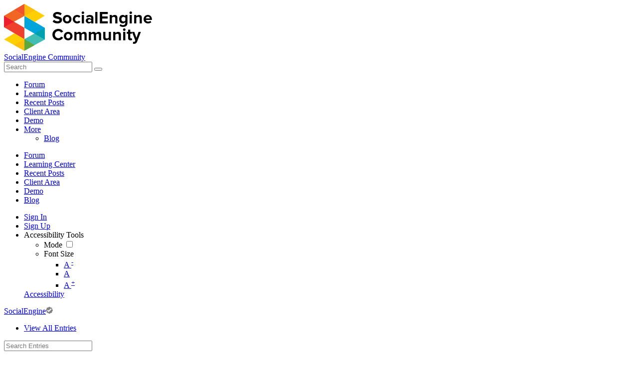

--- FILE ---
content_type: text/html; charset=UTF-8
request_url: https://community.socialengine.com/blogs/597/31/facebook-integration
body_size: 13927
content:
<!DOCTYPE html><html xmlns="http://www.w3.org/1999/xhtml" xml:lang="en" lang="en" dir="ltr">
<head>
    <base href="https://community.socialengine.com/" />


        

        
            
    <title>Facebook Integration - Blog View - SocialEngine Community</title>
    <meta http-equiv="Content-Type" content="text/html; charset=UTF-8" >
<meta http-equiv="Content-Language" content="en" >
<meta name="description" content="When building a community it can be very useful to utilize larger, more established social networks to help spread the word. Facebook integration gives you an opportunity to do this by allowing your users to log in to your social network! This can be set ... This page displays a blog entry. SocialEngine help community for clients and experts of the SocialEngine PHP social network script and SocialEngine Unite CMS script." >
<meta name="keywords" content="SocialEngine, social network script, social community software, community building, SocialEngine help, SocialEngine forum, CMS" >
<meta name="viewport" content="width=device-width, initial-scale=1.0" >
<meta property="og:image" content="https://d2c5clk9k73hzl.cloudfront.net/public/user/db/34/8e48eac4a096fece8fdcfda33917a5ff.png" >

    <link href="https://communitysocialenginecom.b-cdn.net/externals/bootstrap/css/bootstrap.css" media="screen" rel="stylesheet" type="text/css">
                <link href="https://communitysocialenginecom.b-cdn.net/application/css.php?request=application/themes/harmony/theme.css&amp;c=404" media="screen" rel="stylesheet" type="text/css" >
<link href="https://communitysocialenginecom.b-cdn.net/favicon.ico?c=404" rel="shortcut icon" type="image/x-icon" >
<link href="https://communitysocialenginecom.b-cdn.net/externals/font-awesome/css/all.min.css?c=404" media="screen" rel="stylesheet" type="text/css" >
<link href="https://communitysocialenginecom.b-cdn.net/application/themes/harmony/lineicon.css?c=404" media="screen" rel="stylesheet" type="text/css" >
<link href="https://communitysocialenginecom.b-cdn.net/application/modules/Harmony/externals/styles/colormode.css?c=404" media="screen" rel="stylesheet" type="text/css" >
<link href="https://fonts.googleapis.com/css?family=Inter|Inter|Inter|Inter&amp;c=404" media="screen" rel="stylesheet" type="text/css" >
    

            
        
            <script type="text/javascript">if (window.location.hash == '#_=_')window.location.hash = '';</script>
    <script type="text/javascript">
                var dateFormatCalendar = "mm/dd/yy";
    </script>
    <link rel="stylesheet" href="https://communitysocialenginecom.b-cdn.net/externals/jQuery/jquery-ui.css">
    

    <script type="text/javascript" src="https://communitysocialenginecom.b-cdn.net/externals/jQuery/jquery.min.js?c=404"></script>
<script type="text/javascript" src="https://communitysocialenginecom.b-cdn.net/externals/jQuery/jquery-ui.js?c=404"></script>
<script type="text/javascript" src="https://communitysocialenginecom.b-cdn.net/externals/jQuery/core.js?c=404"></script>
<script type="text/javascript" src="https://communitysocialenginecom.b-cdn.net/externals/bootstrap/js/bootstrap.js?c=404"></script>
<script type="text/javascript" src="https://communitysocialenginecom.b-cdn.net/application/modules/Core/externals/scripts/core.js?c=404"></script>
<script type="text/javascript" src="https://communitysocialenginecom.b-cdn.net/application/modules/User/externals/scripts/core.js?c=404"></script>
<script type="text/javascript" src="https://communitysocialenginecom.b-cdn.net/externals/mdetect/mdetect.js?c=404"></script>
<script type="text/javascript" src="https://communitysocialenginecom.b-cdn.net/externals/smoothbox/smoothbox4.js?c=404"></script>
<script type="text/javascript">
    //<!--
    
        //Date.setServerOffset('Wed, 14 Jan 2026 19:59:44 +0000');

        en4.orientation = 'ltr';
        en4.core.environment = 'production';
        en4.core.language.setLocale('en');
        en4.core.setBaseUrl('/');
        en4.core.staticBaseUrl = 'https://communitysocialenginecom.b-cdn.net/';
        en4.core.loader = scriptJquery.crtEle('img', {src: en4.core.staticBaseUrl + 'application/modules/Core/externals/images/loading.gif'});

                en4.core.subject = {
            type : 'blog',
            id : 31,
            guid : 'blog_31'
        };
                        if( false ) {
            en4.core.runonce.add(function() {
                en4.core.dloader.attach();
            });
        }

            //-->
</script>
<script type="text/javascript">
    //<!--
    en4.core.language.addData({"now":"now","in a few seconds":"in a few seconds","a few seconds ago":"a few seconds ago","%s minute ago":["%s minute ago","%s minutes ago"],"in %s minute":["in %s minute","in %s minutes"],"%s hour ago":["%s hour ago","%s hours ago"],"in %s hour":["in %s hour","in %s hours"],"%s at %s":"%s at %s"});    //-->
</script>
<script type="text/javascript" src="https://communitysocialenginecom.b-cdn.net/application/modules/Activity/externals/scripts/core.js?c=404"></script>
<script type="text/javascript">
    //<!--
    var chatEmotions = {":)":"smile.png",":(":"sad.png",":D":"smile-big.png",";)":"wink.png",":-O":"shock.png",":P":"tongue.png",":-X":"shut-mouth.png",":|":"neutral.png","(6)":"devil.png","(A)":"angel.png","(L)":"love.png","(U)":"love-over.png","(H)":"glasses-cool.png",":@":"angry.png",":$":"embarrassed.png",":S":"confused.png",":'(":"crying.png","I-)":"sleepy.png","^:)^":"worship.png",":-W":"wait.png","=;":"bye.png","[-X":"shame.png","(@)":"cat.png","(&)":"dog.png","(S)":"moon.png","(*)":"star.png","(I)":"lamp.png","(C)":"coffee.png","(T)":"phone.png","({)":"hug-left.png","(})":"hug-right.png","(Y)":"good.png","(N)":"bad.png",":[":"vampire.png","(nah)":"goat.png","(#)":"sun.png","(R)":"rainbow.png","(~)":"film.png","(8)":"musical-note.png","(E)":"mail.png","(F)":"rose.png","(W)":"rose-dead.png","(O)":"clock.png","(K)":"kiss.png","(G)":"present.png","(^)":"cake.png","(P)":"camera.png",":-#":"quiet.png","8o|":"teeth.png","8-|":"glasses-nerdy.png","^o)":"sarcastic.png",":-*":"secret.png","+o(":"sick.png","(sn)":"snail.png","(tu)":"turtle.png","(B)":"beer.png","(D)":"drink.png","(Z)":"boy.png","(X)":"girl.png","(pl)":"plate.png","(||)":"bowl.png","(pi)":"pizza.png","(so)":"soccerball.png","(au)":"car.png","(ap)":"airplane.png","(um)":"umbrella.png","(h5)":"highfive.png","(co)":"computer.png","(bah)":"sheep.png",":^)":"dont-know.png","*-)":"thinking.png","(li)":"thunder.png","(ip)":"island.png","(mp)":"mobile.png","(brb)":"brb.png","(st)":"rain.png",":o)":"party.png","8-)":"eyeroll.png","|-)":"yawn.png"};    //-->
</script>
<script type="text/javascript">
    //<!--
      (function() {
    var ga = document.createElement('script'); ga.type = 'text/javascript'; ga.async = true;
    ga.src = ('https:' == document.location.protocol ? 'https://www' : 'http://www') + '.googletagmanager.com/gtag/js?id=G-Z2CRWR1PD4';
    var s = document.getElementsByTagName('script')[0]; s.parentNode.insertBefore(ga, s);
  })();
  
  window.dataLayer = window.dataLayer || [];
  function gtag(){dataLayer.push(arguments);}
  gtag('js', new Date());
  gtag('config', 'G-Z2CRWR1PD4');
    //-->
</script>
<script type="text/javascript">
    //<!--
    var post_max_size = 157286400;var max_photo_upload_limit = 0;var photo_upload_text = 'Max upload of 0 allowed.';    //-->
</script>
<script type="text/javascript">
    //<!--
    var isThemeModeActive = true;    //-->
</script>
    <script type="text/javascript">
      var $ = scriptJquery;
    </script>
    

    
        <style type="text/css">
    @media (max-width: 600px){    
    	.iskeyboard-enabled #TB_iframeContent{max-height:calc(100vh - 330px);}
    }
    </style>
</head>


<body id="global_page_blog-index-view" class="guest-user">
<script type="javascript/text">
    if(DetectIpad()){
      scriptJquery('a.album_main_upload').css('display', 'none');
      scriptJquery('a.album_quick_upload').css('display', 'none');
      scriptJquery('a.icon_photos_new').css('display', 'none');
    }
</script>
<script>
    window.onload = function() {
        var windowWidth = window.innerWidth
            || document.documentElement.clientWidth
            || document.body.clientWidth;

        if (windowWidth <= 950) {
            var hasSidebar = (document.querySelector('.layout_main .layout_left')
            || document.querySelector('.layout_main .layout_right'));
            if (hasSidebar !== null) {
                document.body.className += ' has-sidebar';
            }

            document.getElementById('show-sidebar').onclick = function () {
                document.body.classList.toggle('sidebar-active');
            };
        }
    };
</script>
    <div id="global_header">
        <div class="layout_page_header">
<div class="generic_layout_container layout_main">
<div class="generic_layout_container layout_core_html_block">
<div class="site_offer_tip" style="display:none;">
  <span><a href="https://socialengine.com/blog/save-20-on-social-engine-and-build-your-dream-community/">The Wait Is Over >> SocialEngine 7 is Here & 20% Off BLACK FRIDAY SALE is Live. Code: BlackFriday_20</a></span>
</div></div>

<div class="generic_layout_container layout_harmony_header">
<header class="harmony_header">
	<div class="container harmony_header_inner">
    	<div class="header_left">
                  <div class="header_logo">
            <div>
<div class="generic_layout_container layout_core_menu_logo">
<a  href="/"><img src="https://d2c5clk9k73hzl.cloudfront.net/public/core_file/09/40/2c9490aa97f22bee5d9069dcfbf13db4.png" alt="SocialEngine Community"></a></div>
</div>
          </div>
                       <div class="header_logo_contrast">
               <div>
<div class="generic_layout_container layout_core_menu_logo">
<a  href="/">SocialEngine Community</a></div>
</div>
 
            </div>
              
        
                  <div class="header_search">
            <div>
<div class="generic_layout_container layout_core_search_mini">
<div id='global_search_form_container'>
  <a href="javascript:void(0)" class="search_mobile_btn d-none"><i class="fas fa-search"></i></a>
  <form id="global_search_form" action="/search" method="get">
    <input autocomplete="off" type='text' class='text suggested' name='query' id='global_search_field' size='20' maxlength='100' alt='Search'  placeholder='Search'/>
    <button type="submit"><i class="fas fa-search"></i></button>
  </form>
</div>
<script>
  scriptJquery(document).ready(function(){
    scriptJquery(".search_mobile_btn").click(function(){
      scriptJquery("#global_search_form").toggleClass("search_mobile_btn_active");
    });
  });
</script>  </div>
</div>
          </div>
              </div>
      <div class="header_right">
                  <div class="harmony_main_menu">
            <ul class="navigation">
                        <li class="">
        <a href='/forums' class=" menu_core_main core_main_forum"
           >
            <i class="fi fi-rr-form"></i>
          <span>Forum</span>
                  </a>
      </li>
                                <li class="">
        <a href='/blogs' class=" menu_core_main core_main_blog"
           >
            <i class="fi fi-rr-blog-pencil"></i>
          <span>Learning Center</span>
                  </a>
      </li>
                                <li class="">
        <a href='/pages/seforumupdates' class=" menu_core_main custom_320"
           >
            <i class="fi fi-rr-info"></i>
          <span>Recent Posts</span>
                  </a>
      </li>
                                <li class="">
        <a href='https://socialengine.com/store/clientarea.php' class=" menu_core_main custom_236"
           target='_blank'  >
            <i class="fi fi-rr-circle-user"></i>
          <span>Client Area</span>
                  </a>
      </li>
                                <li class="">
        <a href='https://demo.socialengine.com' class=" menu_core_main custom_235"
           target='_blank'  >
            <i class="fi fi-rr-info"></i>
          <span>Demo</span>
                  </a>
      </li>
                              <li class="more_tab">
      <a href="javascript:void(0);" class="menu_core_main menu_core_main_more">
        <i class="fi fi-rr-square-plus"></i>
        <span>More</span>
      </a>
      <ul class="main_menu_submenu">
                                                                                                                                                                                                  <li class="">
              <a href='https://socialengine.com/blogs/' class=" menu_core_main custom_130"
                 target='_blank'  >
                <i class="fi fi-rr-blog-pencil"></i>
                <span>Blog</span>
              </a>
            </li>
                                  </ul>
    </li>
  </ul>

<script>
  scriptJquery(function() {
    scriptJquery(".menu_core_main_more *").on("click", function(e) {
      scriptJquery(".main_menu_submenu").toggleClass("showmenu");
    });
    scriptJquery(document).on("click", function(e) {
      if (scriptJquery(e.target).is(".main_menu_submenu, .menu_core_main_more  *") === false) {
        scriptJquery(".main_menu_submenu").removeClass("showmenu");
      }
    });
  });
</script>
            <div class="mobile_navigation">
   <a href="javascript:void(0)" class="mobile_menu">
      <i class="fas fa-bars"></i>
   </a>
   <a href="javascript:void(0)" class="mobile_menu mobile_menu_close">
      <i class="fas fa-times"></i>
   </a>
  <ul class="mobile_navigation_menu">
                      <li class="">
        <a href='/forums' class=" menu_core_main core_main_forum"
           >
            <i class="fi fi-rr-form"></i>
          <span>Forum</span>
                  </a>
      </li>
                      <li class="">
        <a href='/blogs' class=" menu_core_main core_main_blog"
           >
            <i class="fi fi-rr-blog-pencil"></i>
          <span>Learning Center</span>
                  </a>
      </li>
                      <li class="">
        <a href='/pages/seforumupdates' class=" menu_core_main custom_320"
           >
            <i class="fi fi-rr-info"></i>
          <span>Recent Posts</span>
                  </a>
      </li>
                      <li class="">
        <a href='https://socialengine.com/store/clientarea.php' class=" menu_core_main custom_236"
           target='_blank'  >
            <i class="fi fi-rr-circle-user"></i>
          <span>Client Area</span>
                  </a>
      </li>
                      <li class="">
        <a href='https://demo.socialengine.com' class=" menu_core_main custom_235"
           target='_blank'  >
            <i class="fi fi-rr-info"></i>
          <span>Demo</span>
                  </a>
      </li>
                      <li class="">
        <a href='https://socialengine.com/blogs/' class=" menu_core_main custom_130"
           target='_blank'  >
            <i class="fi fi-rr-blog-pencil"></i>
          <span>Blog</span>
                  </a>
      </li>
      </ul>
</div>  

<script type="text/javascript">
   // Main Menu Toggle
    scriptJquery(document).ready(function(){
      scriptJquery(".mobile_navigation .mobile_menu").click(function () {
        if(scriptJquery(".mobile_navigation .mobile_navigation_menu").hasClass('header_open')){
          scriptJquery(".mobile_navigation .mobile_navigation_menu").removeClass('header_open')
        }
        else{
          scriptJquery(".mobile_navigation .mobile_navigation_menu").addClass('header_open');
        }
      });
    });
    scriptJquery(document).click(function(event) {
      if (!scriptJquery(event.target).closest(".mobile_navigation .mobile_navigation_menu,.mobile_navigation .mobile_menu").length) {
        scriptJquery("html").find(".mobile_navigation .mobile_navigation_menu").removeClass("header_open");
         scriptJquery("html").find("body").removeClass("header_body_open");
      }
    });
    scriptJquery(document).ready(function(){
      scriptJquery(".mobile_navigation .mobile_menu").click(function () {
        if(scriptJquery("body").hasClass('header_body_open')){
          scriptJquery("body").removeClass('header_body_open')
        }else{
          scriptJquery("body").addClass('header_body_open');
        }
      });
    });    
</script>              </div>
                          <div class="header_menu_mini">
            <div>
<div class="generic_layout_container layout_core_menu_mini"><div id='core_menu_mini_menu' class="minimenu_guest">
  <ul>
                                <li>
        <a href='/login/return_url/64-L2Jsb2dzLzU5Ny8zMS9mYWNlYm9vay1pbnRlZ3JhdGlvbg%3D%3D' class="user_auth_link menu_core_mini core_mini_auth show_icons"
           title="Sign In" alt="">
                          <i class="minimenu_icon fi fi-rr-sign-in-alt"></i>
                                      <span class="_linktxt">Sign In</span>
                      </a>
          <!-- For displaying count bubble : START -->
                              <!-- For displaying count bubble : END -->
        </li>
                                      <li>
        <a href='/signup' class="user_signup_link menu_core_mini core_mini_signup show_icons"
           title="Sign Up" alt="">
                          <i class="minimenu_icon fi fi-rr-user-add"></i>
                                      <span class="_linktxt">Sign Up</span>
                      </a>
          <!-- For displaying count bubble : START -->
                              <!-- For displaying count bubble : END -->
        </li>
                    <li class="core_mini_menu_accessibility" id="core_mini_menu_accessibility">
        <div class="core_settings_dropdown" id="minimenu_settings_content">
          <div class="core_pulldown_header">
            Accessibility Tools 
          </div>
          <ul>
            <li id="thememodetoggle">
              <label data-class="notifications_donotclose" for="theme_mode_toggle">
                <i class="menuicon fas fa-adjust"></i>
                                  <span>Mode</span>
                  <input type="checkbox"  id="theme_mode_toggle" data-class="notifications_donotclose" />
                  <i class="contrastmode_toggle _light"><i class="fas fa-sun"></i><i class="fas fa-moon"></i></i>
                              </label>
            </li>
            <li id="themefontmode">
              <div>
                <i class="menuicon fas fa-font"></i>
                <span>Font Size</span>
                <ul class="resizer"> 
                  <li class=""><a href="javascript:void(0)" title="Small Font" onclick="smallfont(this)">A <sup>-</sup></a></li>
                  <li class="active"><a href="javascript:void(0)" title="Default Font" onclick="defaultfont(this)">A</a></li>
                  <li class=""><a href="javascript:void(0)" title="Large Font" onclick="largefont(this)">A <sup>+</sup></a></li>
                </ul>
              </div>
            </li>
          </ul>
        </div>
        <a href="javascript:void(0);" class="show_icons" data-class="notifications_donotclose" id="minimenu_settings" onclick="showSettingsBox();">
          <i class="minimenu_icon fas fa-universal-access"></i>
          <span class="_linktxt">Accessibility</span>
        </a>
      </li>
      </ul>
</div>

<span  style="display: none;" class="updates_pulldown" id="core_mini_updates_pulldown">
  <div class="pulldown_contents_wrapper">
    <div class="pulldown_contents">
      <div class="core_pulldown_header">Notifications</div>
      <ul class="notifications" id="notifications_menu">
        <div class="notifications_loading" id="notifications_loading">
          <div class="pulldown_content_loading">
            <div class="ropulldown_content_loading_item">
              <div class="circle loading-animation"></div>
              <div class="column">
                <div class="line line1 loading-animation"></div>
                <div class="line line2 loading-animation"></div>
            </div>
            </div>
            <div class="ropulldown_content_loading_item">
              <div class="circle loading-animation"></div>
              <div class="column">
                <div class="line line1 loading-animation"></div>
                <div class="line line2 loading-animation"></div>
            </div>
            </div>
            <div class="ropulldown_content_loading_item">
              <div class="circle loading-animation"></div>
              <div class="column">
                <div class="line line1 loading-animation"></div>
                <div class="line line2 loading-animation"></div>
            </div>
            </div>
          </div>
        </div>
      </ul>
    </div>
    <div class="pulldown_options" id="pulldown_options">
      <a  href="/activity/notifications" id="notifications_viewall_link">View All Updates</a>      <a  href="javascript:void(0);" id="notifications_markread_link">Mark All Read</a>    </div>
  </div>
</span>


  <script type='text/javascript'>
    en4.core.runonce.add(function() {
      // combining mini-menu and search widget if next to each other
      var menuElement = scriptJquery('#global_header').find('.layout_core_menu_mini:first');
      var nextWidget = menuElement.next();
      if( nextWidget.length && nextWidget.hasClass('layout_core_search_mini') ) {
        nextWidget.removeClass('generic_layout_container').prependTo(menuElement);
        return;
      }
      previousWidget = menuElement.previous();
      if( previousWidget.length && previousWidget.hasClass('layout_core_search_mini') ) {
        previousWidget.removeClass('generic_layout_container').prependTo(menuElement);
      }
    });
  </script>

<script type='text/javascript'>

  // Setting Dropdown
  function showSettingsBox() {
  
    if(scriptJquery(".updates_pulldown_active").length > 0)
      scriptJquery('.updates_pulldown_active').attr('class', 'updates_pulldown');
      
    if(scriptJquery("#pulldown_message").length && document.getElementById("pulldown_message").style.display == 'block')
      document.getElementById('pulldown_message').style.display = 'none';
    
    if(scriptJquery('#minimenu_settings_content').length && document.getElementById("minimenu_settings_content").style.display == 'block')
      document.getElementById('minimenu_settings_content').style.display = 'none';
    else
      document.getElementById('minimenu_settings_content').style.display = 'block';
  }

  //currency change
  scriptJquery(document).on('click','ul#currency_change_data li > a',function(){
    var currencyId = scriptJquery(this).attr('data-rel');
    setSesCookie('current_currencyId',currencyId,365);
    location.reload();
  });
  
  function setSesCookie(cname, cvalue, exdays) {
    var d = new Date();
    d.setTime(d.getTime() + (exdays*24*60*60*1000));
    var expires = "expires="+d.toGMTString();
    document.cookie = cname + "=" + cvalue + "; " + expires+';path=/;';
  }
  
  scriptJquery("#theme_mode_toggle").change(function(){

    var checked = scriptJquery(this).is(":checked");
    if(checked == false) {
              scriptJquery('body').removeClass('dark_mode');
        scriptJquery.post("core/index/mode",{mode:"light_mode", theme:"elpis"},function (response) {
        });
          } else {
              scriptJquery('body').addClass("dark_mode").removeClass('light_mode');
        scriptJquery.post("core/index/mode",{mode:"dark_mode", theme:"elpis"},function (response) {
        });
          }
  });
	
  function smallfont(obj){
    scriptJquery(obj).parent().parent().find('.active').removeClass('active');
    scriptJquery(obj).parent().addClass('active');
    scriptJquery('body').css({
    'font-size': '85%'
    });
    scriptJquery.post("core/index/font",{size:"85%"},function (response) {
    });
	}
	
	function defaultfont(obj){
    scriptJquery(obj).parent().parent().find('.active').removeClass('active');
    scriptJquery(obj).parent().addClass('active');
    scriptJquery('body').css({
    'font-size': ''
    });
    scriptJquery.post("core/index/font",{size:""},function (response) {
    });
	}
	
	function largefont(obj){
    scriptJquery(obj).parent().parent().find('.active').removeClass('active');
    scriptJquery(obj).parent().addClass('active');
    scriptJquery('body').css({
    'font-size': '105%'
    });
    scriptJquery.post("core/index/font",{size:"115%"},function (response) {
    });
	}
	
	en4.core.runonce.add(function() {
    if(typeof isThemeModeActive === 'undefined') {
      scriptJquery('#thememodetoggle').hide();
      scriptJquery("#themefontmode").hide();
      scriptJquery("#core_mini_menu_accessibility").hide();
    }
	});
</script>
</div>
</div>
          </div>
              </div>
   </div> 
 </header>
<script type="text/javascript">
   // Header Spacing
   scriptJquery(document).ready(function(){
      var height = scriptJquery(".layout_page_header").height();
      if(document.getElementById("global_wrapper")) {
         scriptJquery("#global_wrapper").css("margin-top", height+"px");
      }
   }); 
</script>
<script type="text/javascript">
  setTimeout(function () {
      scriptJquery('.layout_core_search_mini form input').on('focus blur', function (e) {
          scriptJquery(this).parents('#global_search_form').toggleClass('focused', (e.type === 'focus' || this.value.length > 0));
      }).trigger('blur');
  }, 2000);
  </script>
</div>
</div>
</div>
    </div>
    <div id='global_wrapper'>
        <div id='global_content'>
            <span id="show-sidebar"><span><i class="fa fa-angle-down"></i></span></span>
            <div class="layout_page_blog_index_view">
<div class="generic_layout_container layout_main">
<div class="generic_layout_container layout_left">
<div class="generic_layout_container layout_blog_gutter_photo">
<a  href="/profile/SocialEngine" class="blogs_gutter_photo"><span class="bg_item_photo bg_thumb_profile bg_item_photo_user " style="background-image:url(&quot;https://d2c5clk9k73hzl.cloudfront.net/public/user/dc/34/8e48eac4a096fece8fdcfda33917a5ff.png&quot;);"></span></a><a  href="/profile/SocialEngine" class="blogs_gutter_name"><span class="user_name">SocialEngine</span><img data-bs-toggle="tooltip" title="SocialEngine Content Creator" src="https://d2c5clk9k73hzl.cloudfront.net/public/core_file/a3/3f/c28165efc83adf3fc84c581ce1e8239c.png" alt="" class="verified_icon" width="14px"></a></div>

<div class="generic_layout_container layout_blog_gutter_menu"><ul class="navigation blogs_gutter_options">
      <li class="">
      <a href='/blogs/597' class=" buttonlink icon_blog_viewall menu_blog_gutter blog_gutter_list"
         >
        <span>View All Entries</span>
      </a>
    </li>
  </ul>
</div>

<div class="generic_layout_container layout_blog_gutter_search"><script type="text/javascript">
  var pageAction = function(page){
    document.getElementById('page').value = page;
    scriptJquery('#filter_form').submit();
  }
  var categoryAction = function(category){
    document.getElementById('page').value = 1;
    document.getElementById('blog_search_field').value = '';
    document.getElementById('category').value = category;
    document.getElementById('tag').value = '';
    document.getElementById('start_date').value = '';
    document.getElementById('end_date').value = '';
    scriptJquery('#filter_form').submit();
  }
  var tagAction = function(tag){
    document.getElementById('page').value = 1;
    document.getElementById('blog_search_field').value = '';
    document.getElementById('tag').value = tag;
    document.getElementById('category').value = '';
    document.getElementById('start_date').value = '';
    document.getElementById('end_date').value = '';
    scriptJquery('#filter_form').submit();
  }
  var dateAction = function(start_date, end_date){
    document.getElementById('page').value = 1;
    document.getElementById('blog_search_field').value = '';
    document.getElementById('start_date').value = start_date;
    document.getElementById('end_date').value = end_date;
    document.getElementById('tag').value = '';
    document.getElementById('category').value = '';
    scriptJquery('#filter_form').submit();
  }

  en4.core.runonce.add(function(){
    new OverText(document.getElementById('blog_search_field'), {
      poll: true,
      pollInterval: 500,
      positionOptions: {
        position: ( en4.orientation == 'rtl' ? 'upperRight' : 'upperLeft' ),
        edge: ( en4.orientation == 'rtl' ? 'upperRight' : 'upperLeft' ),
        offset: {
          x: ( en4.orientation == 'rtl' ? -4 : 4 ),
          y: 2
        }
      }
    });
  });
</script>


<form id='filter_form' class="blog_search_form" method='GET' action="/blogs/597">
  <input type='text' class='text suggested' name='search' id='blog_search_field' size='20' maxlength='100' placeholder='Search Entries' value="" />
  <input type="hidden" id="tag" name="tag" value=""/>
  <input type="hidden" id="category" name="category" value=""/>
  <input type="hidden" id="page" name="page" value=""/>
  <input type="hidden" id="start_date" name="start_date" value=""/>
  <input type="hidden" id="end_date" name="end_date" value=""/>
</form>

  <h4>Categories</h4>
  <ul>
    <li>
      <a href='javascript:void(0);' onclick='javascript:categoryAction(0);'  style='font-weight: bold;'>
          All Categories      </a>
    </li>
          <li>
        <a href='javascript:void(0);' onclick='javascript:categoryAction(20);' >
          Overview        </a>
      </li>
          <li>
        <a href='javascript:void(0);' onclick='javascript:categoryAction(21);' >
          Release Notes        </a>
      </li>
          <li>
        <a href='javascript:void(0);' onclick='javascript:categoryAction(22);' >
          Admin Panel        </a>
      </li>
          <li>
        <a href='javascript:void(0);' onclick='javascript:categoryAction(35);' >
          Widget Placement Guide        </a>
      </li>
          <li>
        <a href='javascript:void(0);' onclick='javascript:categoryAction(33);' >
          Development        </a>
      </li>
          <li>
        <a href='javascript:void(0);' onclick='javascript:categoryAction(23);' >
          Customizing        </a>
      </li>
          <li>
        <a href='javascript:void(0);' onclick='javascript:categoryAction(24);' >
          Troubleshooting        </a>
      </li>
          <li>
        <a href='javascript:void(0);' onclick='javascript:categoryAction(25);' >
          Tips and Help        </a>
      </li>
      </ul>

  <h4>Tags</h4>
  <ul>
          <a href='javascript:void(0);' onclick='javascript:tagAction(1);' >#Hashtag</a>
          <a href='javascript:void(0);' onclick='javascript:tagAction(8);' >#SocialEngine</a>
          <a href='javascript:void(0);' onclick='javascript:tagAction(21);' >#emails</a>
          <a href='javascript:void(0);' onclick='javascript:tagAction(56);' >#User Verfication</a>
          <a href='javascript:void(0);' onclick='javascript:tagAction(59);' >#management</a>
          <a href='javascript:void(0);' onclick='javascript:tagAction(72);' >#tags</a>
          <a href='javascript:void(0);' onclick='javascript:tagAction(123);' >#tutorials</a>
          <a href='javascript:void(0);' onclick='javascript:tagAction(172);' >#userverification</a>
          <a href='javascript:void(0);' onclick='javascript:tagAction(293);' >#email</a>
          <a href='javascript:void(0);' onclick='javascript:tagAction(317);' >#themes</a>
          <a href='javascript:void(0);' onclick='javascript:tagAction(431);' >#Member</a>
          <a href='javascript:void(0);' onclick='javascript:tagAction(484);' >#Members</a>
          <a href='javascript:void(0);' onclick='javascript:tagAction(485);' >#Member Subscriptions</a>
          <a href='javascript:void(0);' onclick='javascript:tagAction(664);' >#Menus</a>
          <a href='javascript:void(0);' onclick='javascript:tagAction(673);' >#banners</a>
          <a href='javascript:void(0);' onclick='javascript:tagAction(1125);' >#development</a>
          <a href='javascript:void(0);' onclick='javascript:tagAction(1363);' >#coverphoto</a>
          <a href='javascript:void(0);' onclick='javascript:tagAction(1481);' >#mobile apps</a>
          <a href='javascript:void(0);' onclick='javascript:tagAction(1515);' >#release</a>
          <a href='javascript:void(0);' onclick='javascript:tagAction(1624);' >#announcements</a>
          <a href='javascript:void(0);' onclick='javascript:tagAction(1633);' >#backups</a>
          <a href='javascript:void(0);' onclick='javascript:tagAction(1634);' >#installing</a>
          <a href='javascript:void(0);' onclick='javascript:tagAction(1635);' >#requirements</a>
          <a href='javascript:void(0);' onclick='javascript:tagAction(1636);' >#admin</a>
          <a href='javascript:void(0);' onclick='javascript:tagAction(1637);' >#networks</a>
          <a href='javascript:void(0);' onclick='javascript:tagAction(1638);' >#v6</a>
          <a href='javascript:void(0);' onclick='javascript:tagAction(1639);' >#changelog</a>
          <a href='javascript:void(0);' onclick='javascript:tagAction(1642);' >#Tutorial</a>
          <a href='javascript:void(0);' onclick='javascript:tagAction(1645);' >#Accessibility</a>
          <a href='javascript:void(0);' onclick='javascript:tagAction(1646);' >#Widgets</a>
          <a href='javascript:void(0);' onclick='javascript:tagAction(1650);' >#Add This</a>
          <a href='javascript:void(0);' onclick='javascript:tagAction(1654);' >#maintenance</a>
          <a href='javascript:void(0);' onclick='javascript:tagAction(1655);' >#storage</a>
          <a href='javascript:void(0);' onclick='javascript:tagAction(1656);' >#Inspira</a>
          <a href='javascript:void(0);' onclick='javascript:tagAction(1657);' >#SSL</a>
          <a href='javascript:void(0);' onclick='javascript:tagAction(1673);' >#SocialEngine Managed</a>
          <a href='javascript:void(0);' onclick='javascript:tagAction(1674);' >#Upgrading</a>
      </ul>

  <h4>Archives</h4>
  <ul>
        <li>
      <a href='javascript:void(0);' onclick='javascript:dateAction(1704067200, 1735689600);' >
        2024      </a>
    </li>
        <li>
      <a href='javascript:void(0);' onclick='javascript:dateAction(1672531200, 1704067200);' >
        2023      </a>
    </li>
        <li>
      <a href='javascript:void(0);' onclick='javascript:dateAction(1640995200, 1672531200);' >
        2022      </a>
    </li>
      </ul>
</div>
</div>

<div class="generic_layout_container layout_middle">
<div class="generic_layout_container layout_blog_breadcrumb"><div class="breadcrumb_wrap">
  <div class="blog_breadcrumb">
    <p>
              <a  href="/blogs">Learning Center</a>                                      &#187;          <a href="/blogs?category_id=22">Admin Panel</a>
                                  &#187;            <a href="/blogs?category_id=22&subcat_id=28">Settings</a>   
                                        &#187;      Facebook Integration    </p>
  </div>
  </div></div>

<div class="generic_layout_container layout_core_content">
<h2>
  Facebook Integration</h2>
<ul class='blogs_entrylist'>
  <li>
    <div class="blog_entrylist_entry_date d-flex flex-wrap">
      <span>Posted by <a  href="/profile/SocialEngine"><span class="user_name">SocialEngine</span><img data-bs-toggle="tooltip" title="SocialEngine Content Creator" src="https://d2c5clk9k73hzl.cloudfront.net/public/core_file/a3/3f/c28165efc83adf3fc84c581ce1e8239c.png" alt="" class="verified_icon" width="14px"></a></span>
      <span><span title="Fri, 22 Apr 2022 5:17:53 -0400" class="timestamp">April 22, 2022</span></span>
              <span>
          Filed in          <a href='javascript:void(0);' onclick='javascript:categoryAction(22);'>Admin Panel</a>
        </span>
                  <span>2,477 views</span>
    </div>
        <div class="blog_entrylist_entry_body rich_content_body">
      <p>When building a community it can be very useful to utilize larger, more established social networks to help spread the word. Facebook integration gives you an opportunity to do this by allowing your users to log in to your social network! This can be set up using the Facebook Integration menu within your SocialEngine site's admin panel.</p>
<p>Integrating Facebook into your SocialEngine PHP site is a three step process. First you must create an app, then enter the pertinent information into your SE PHP Admin panel, and finally submit the app to Facebook. The following article will walk you through each step to help accomplish all three tasks.</p>
<h2 id="SEPHP-FacebookIntegration-CreatingYourApp">Creating Your App</h2>
<ol>
<li>In order for SocialEngine to communicate with Facebook, you will need to create a Facebook application. To setup a new Facebook application, please go to the following URL:&nbsp;<a class="external-link" href="http://developers.facebook.com/apps" rel="nofollow">developers.facebook.com/apps</a>. Make sure that you&rsquo;re registered as a &ldquo;Developer&rdquo; on Facebook while creating your app.</li>
<li>Next you need to create a new App. You can do this by clicking the Create App button on the top right of the page.<br><img src="https://d2c5clk9k73hzl.cloudfront.net/public/album_photo/a5/36/2b90a7c32c3ef0bd30b782f76e37b3db.png"></li>
<li>This brings a popup where you are asked to enter a display name for your app, contact email and choose a category. Click Create App ID once done filling in this info the way you want it.<br><img src="https://d2c5clk9k73hzl.cloudfront.net/public/album_photo/a7/36/b97991db2c4a51748364fc12d3ccfbc0.png" width="650"></li>
<li>After you&rsquo;ve created the App ID above, you&rsquo;ll be on the page to manage this app and everything it can do. First, you need to enter the website URL. To do that, in the left menu click Settings.<br><img src="https://d2c5clk9k73hzl.cloudfront.net/public/album_photo/a9/36/f84697a32b2840ca25776394661a600a.png"></li>
<li>Scroll down some if on a small screen to see the Add Platform box and click that to open the selection screen.<br><img src="https://d2c5clk9k73hzl.cloudfront.net/public/album_photo/ab/36/cc240ee58a91c1143a2a3bd1270d151b.png" width="650"></li>
<li>Choose Website.<br><img src="https://d2c5clk9k73hzl.cloudfront.net/public/album_photo/ad/36/d721816ded5c42f7f40f36c95e0655ec.png" width="650"></li>
<li>Enter your website URL in the box. Don&rsquo;t put it like you see in the screenshot, be sure to put it to your own website URL.<br><img src="https://d2c5clk9k73hzl.cloudfront.net/public/album_photo/af/36/321690a26d55535defaef7c0a3e2e203.png" width="650"></li>
<li>Enter your domain name in the App Domains box. To make it more likely to be approved, you can also add the Terms and Privacy policy links. Save Changes when done.<br><img src="https://d2c5clk9k73hzl.cloudfront.net/public/album_photo/b1/36/d5b42562bc85a63f37b5ec5ccb79ff42.png" width="650"></li>
<li>If using Facebook Login, add the &ldquo;Facebook Login&rdquo; product from the right menu by clicking the &ldquo;Set Up&rdquo; button.<br><img src="https://d2c5clk9k73hzl.cloudfront.net/public/album_photo/b3/36/b99aab4874baefac24d7815b47915309.png"></li>
<li>Select &ldquo;WWW&rdquo; from the selections on the right.<br><img src="https://d2c5clk9k73hzl.cloudfront.net/public/album_photo/b5/36/24c6ce8e529b1d509540b96fc391776e.png" width="650"></li>
<li>The URL for your website will already be filled in due to the first step. Click the &ldquo;Save&rdquo; button and then &ldquo;Continue&rdquo; to go to the next step.<br><img src="https://d2c5clk9k73hzl.cloudfront.net/public/album_photo/b7/36/17afe866ed8a4d05b7700be674d6f575.png" width="650"></li>
<li>Click the &ldquo;Settings&rdquo; menu on the left as you won&rsquo;t need to do any of the other steps from the Quick start guide since all of the code is already integrated into SocialEngine.<br><img src="https://d2c5clk9k73hzl.cloudfront.net/public/album_photo/b9/36/59362844553e26355f09def81fbb14fd.png"></li>
<li>Strict mode is enabled by default. For older Facebook apps, you&rsquo;ll need to enable it. Enter Valid OAUTH Redirect URLs for your website. You may want to include both www and non www versions of your url. Example: http://example.com/user/auth/facebook or http://www.example.com/user/auth/facebook<br><img src="https://d2c5clk9k73hzl.cloudfront.net/public/album_photo/bb/36/383ec57bcbb2af719924cf414c514ca0.png" width="650">&nbsp;</li>
<li>Double check that your Contact Email and App Domains have been filled in. Click Show so you can see the App Secret as you need to copy the App ID and App Secret to your Admin Control Panel in the next step if you choose to have a custom app. In order for your users to post to Facebook, you do need to go through the Custom App steps which we will show you in the steps below.<br><img src="https://d2c5clk9k73hzl.cloudfront.net/public/album_photo/bd/36/ddfb0ef22c15c46d81aece09287f8915.png" width="650"></li>
</ol>
<h2 id="SEPHP-FacebookIntegration-LinkingtoSocialEngine">Linking to SocialEngine</h2>
<p>Once you have created your Facebook app, login to your SocialEngine admin panel and go to the Settings &gt; Facebook Integration settings page. Enter your App ID and App Secret numbers into the appropriate fields, and select login only.<br><img src="https://d2c5clk9k73hzl.cloudfront.net/public/album_photo/bf/36/ac117e0381d83a8e63c3b4dcaf35519a.jpeg" width="650"></p>
<p>At this point you have completed your App Configuration and user signup via Facebook (<strong>fconnect</strong>) should work! The &ldquo;Test Users&rdquo; (if you create one from &ldquo;Roles&rdquo; tab&nbsp;- which we recommend) and the App owner&rsquo;s registered email address will be able to post to Facebook, but the rest of your user base will not.</p>
<h2 id="SEPHP-FacebookIntegration-TestingyourApp:">Testing your App:</h2>
<ol>
<li>Head to the &ldquo;<strong>Roles</strong>&rdquo; tab and click on the &ldquo;<strong>Test Users</strong>&rdquo; section and create a few new users from there.<br><img src="https://d2c5clk9k73hzl.cloudfront.net/public/album_photo/c1/36/f1055d4e22e092a2e6e2f215d82ff69d.png"></li>
<li>Open your site in another browser. Click on &ldquo;Fconnect&rdquo; button and a pop-up will open asking you to login to facebook.</li>
<li>Log in with the test user&rsquo;s credentials you have created and complete signup process on your site as well. It&rsquo;s easier if you log in as the test user in another tab so you don&rsquo;t need to remember passwords.<br><img src="https://d2c5clk9k73hzl.cloudfront.net/public/album_photo/c3/36/849dff2155896eb1fe58e38b78dedc4f.png" width="650"></li>
</ol>
<h2 id="SEPHP-FacebookIntegration-SubmittingyourAppforReviewbyFacebook"><strong>Submitting your App for Review by Facebook</strong></h2>
<p><strong>NOTE:&nbsp;</strong><em>While creating your Facebook App and submitting it to Facebook, you are required to upload a screencast of Facebook integration on your website.</em></p>
<ol>
<li>Now that you have completed the basic Facebook Integration, the following steps will guide you through submitting your Facebook App.</li>
<li>Enable Facebook Login by clicking Add Product on the left menu and choosing Facebook Login.</li>
<li>Click Settings and enter the details for your Facebook Login Valid OAuth Redirect URL, enable "Embedded Browser OAuth Login" and Save Changes.&nbsp;<strong>Note: Do not enable Strict Mode.</strong><br><img src="https://d2c5clk9k73hzl.cloudfront.net/public/album_photo/c5/36/921ee1c4f7173bca432960aaad126b44.png" width="650"></li>
<li>You need to request &nbsp;"<strong>user_birthday</strong>" permissions for your Facebook app. Go to your Facebook App that was created using the previous steps. [<strong>Note</strong>:&nbsp;<em>Wherever you see notes written in brackets, you need to provide those pages, links or URLs according to your website. Also, you need to provide your website's test user&rsquo;s login details while submitting your app so that Facebook team can review your App easily. You can use above created "<strong>Test User</strong>" login credentials for this.</em>]</li>
<li>Go to your Facebook App Settings and click on Basic and verify that you added a Privacy and Terms link as it will be easier to get approved. You can also add your App icon as it requires that.</li>
<li>To start the submission, click App Review and select to Start a Submission. Make sure it&rsquo;s set to Live (as seen in the screenshot below).<br><img src="https://d2c5clk9k73hzl.cloudfront.net/public/album_photo/c7/36/5882b386158fc245e2eccf73c96981bb.png" width="650"></li>
<li>Select &ldquo;user_birthday&rdquo; . Click continue. (This is optional but recommended)<br><img src="https://d2c5clk9k73hzl.cloudfront.net/public/album_photo/c9/36/d3e4f62e401d356d74f7942eea306be1.jpeg" width="650"></li>
<li>Fill in why you need the user_birthday by following the step at Facebook.<br><img src="https://d2c5clk9k73hzl.cloudfront.net/public/album_photo/cb/36/fb9f3b5fb994ad3a6392c403b7c86286.jpeg" width="650"></li>
<li>In the popup for user_birthday, you need to choose Website for the platform and then provide a video and detailed&nbsp;<a class="external-link" href="https://developers.facebook.com/docs/facebook-login/review/examples/#instructions" rel="nofollow">instructions</a>&nbsp;for how Facebook can come test how it works on your site. This is where your test users you created above will come in handy as you&rsquo;ll need to give Facebook a login for your site.</li>
<li>Make a&nbsp;<a class="external-link" href="https://developers.facebook.com/docs/facebook-login/review/examples#instructions" rel="nofollow">screencast of the process</a>&nbsp;and load it to the Facebook review section. The screenshot shows most of the steps but the Web instructions cut off due to their small input box. Be sure to detail as we wrote above though.<br><img src="https://d2c5clk9k73hzl.cloudfront.net/public/album_photo/cd/36/1cb7582ac24239cd1036d7f481161cf0.png" width="650"></li>
<li>user_birthday:
<ol>
<li><strong>Please explain how you are using user_birthday to enhance a person's in-app experience:</strong><br>We need "user_birthday" permission to access to a person's birth date, including the day, year and month while Facebook sign up.</li>
<li><strong>Please provide step-by-step instructions so our review team can reproduce how you are using user_birthday in your app:<br>Steps to test our app:</strong>
<ol>
<li>Go to http://mywebsite.com. (<strong>Note</strong>: Give your site&rsquo;s login page URL here.)&nbsp;</li>
<li>Now login to facebook account using "<strong>Fconnect</strong>" button with the below details(Test User), please refer to "<strong>Login_Page</strong>" screenshot:
<ul>
<li>- Username: xxxxxx@yyy.com</li>
<li>- Password: **************</li>
</ul>
</li>
<li>After successfully logging-in to facebook, you will get Facebook permission pop up requesting to access your personal information from Facebook, click on "<strong>Okay</strong>", please refer to "<strong>User_Birthday_1</strong>" screenshot. Now, a page will appear to accept terms and conditions of our site, please refer to "<strong>User_Birthday_2</strong>" screenshot.</li>
<li>Now, personal information page will appear. Some fields will appear as pre-filled using the Facebook account, please refer to "<strong>User_Birthday_3</strong>" screenshot.</li>
</ol>
</li>
</ol>
</li>
<li>Once you think it&rsquo;s complete, and have attached the video, click Save to start the approval process.</li>
<li>Click Submit for Review when you are ready.&nbsp;</li>
</ol>
<p><strong>NOTE:&nbsp;</strong><em>Wherever we have written some notes in brackets, you need to provide those pages, links or URLs according to your website. Also, you need to provide your site&rsquo;s test user&rsquo;s login details so that Facebook team can review your App easily.</em><br><br>Great work! Please feel free to&nbsp;<a class="external-link" href="https://sehosted.socialengine.com/contact.php" rel="nofollow">contact us</a>&nbsp;if you have any questions or need further tutorials. Visit&nbsp;<a class="external-link" href="https://community.socialengine.com/" rel="nofollow">our community</a>&nbsp;to have more interactions with us and other clients or third party developers. We&rsquo;d love to see you there!</p>    </div>
  </li>
</ul>
<script type="text/javascript">
  en4.core.runonce.add(function() {
    // Enable links
    scriptJquery('.blog_entrylist_entry_body').enableLinks();
  });

  var tagAction = function(tag_id){
    var url = "/blogs?tag_id="+tag_id;
    window.location.href = url;
  }

  scriptJquery('.core_main_blog').parent().addClass('active');

  // Add parant element to table
  scriptJquery('.rich_content_body table').each(function() {                            
    scriptJquery(this).addClass('table');
    scriptJquery(this).wrap('<div class="table_wrap"></div>');
  });
</script>
</div>

</div>
</div>
</div>
        </div>
    </div>
    <div id="global_footer">
        <div class="layout_page_footer">
<div class="generic_layout_container layout_main">
<div class="generic_layout_container layout_harmony_footer"><div class="harmony_footer">
  <div class="container">
    <div class="row">
      <div class="col-md-5">
        <div class="harmony_footer_left">
                      <div class="harmony_footer_logo">
              <div>
<div class="generic_layout_container layout_core_menu_logo">
<a  href="/">SocialEngine Community</a></div>
</div>
            </div>
                          <div class="harmony_footer_logo_contrast">
                  <div>
<div class="generic_layout_container layout_core_menu_logo">
<a  href="/">SocialEngine Community</a></div>
</div>
              </div> 
                                            <p class="footer_desc">At our vibrant community, we cherish the profound impact of connections. Here, you can share, connect, and engage in dynamic discussions surrounding SocialEngine based website, mobile app, and related inquiries.<br />
<br />
Join us in harnessing the power of collaboration and collective wisdom to propel your digital endeavors forward.</p>
                                <div class="footer_social_links">
              <h6>Follow Us</h6>
              <ul class="navigation">
                                  <li class="">
                    <a href='https://www.facebook.com/socialengine' class=" menu_core_social_sites core_social_site_facebook"
                       target='_blank'  >
                                              <i class="fa-facebook"></i>
                                            <span>Facebook</span>
                    </a>
                  </li>
                                  <li class="">
                    <a href='https://twitter.com/socialengine' class=" menu_core_social_sites core_social_site_twitter"
                       target='_blank'  >
                                              <svg xmlns="http://www.w3.org/2000/svg" viewBox="0 0 512 512"><path d="M389.2 48h70.6L305.6 224.2 487 464H345L233.7 318.6 106.5 464H35.8L200.7 275.5 26.8 48H172.4L272.9 180.9 389.2 48zM364.4 421.8h39.1L151.1 88h-42L364.4 421.8z"/></svg>
                                            <span>Twitter</span>
                    </a>
                  </li>
                                  <li class="">
                    <a href='https://www.linkedin.com/company/socialengine' class=" menu_core_social_sites core_social_site_linkedin"
                       target='_blank'  >
                                              <i class="fa-linkedin"></i>
                                            <span>Linkedin</span>
                    </a>
                  </li>
                                  <li class="">
                    <a href='https://www.youtube.com/user/socialenginetv' class=" menu_core_social_sites core_social_site_youtube"
                       target='_blank'  >
                                              <i class="fa-youtube"></i>
                                            <span>Youtube</span>
                    </a>
                  </li>
                              </ul>
            </div>
                  </div>
      </div>
              <div class="col-md-2">
          <div class="harmony_footer_link">
            <h3 class="custom_footer_heading">Explore</h3>
            <ul class="footer_link_bottom">
                              <li>
                                    <a  href="http://community.socialengine.com/pages/seforumupdates" class="menu_harmony_aboutlinks_footer custom_307" order="1" uri="http://community.socialengine.com/pages/seforumupdates">Forum Posts</a>                </li>
                              <li>
                                    <a  href="blogs" class="menu_harmony_aboutlinks_footer custom_308" order="2" uri="blogs">Learning Center</a>                </li>
                              <li>
                                    <a  href="https://socialengine.com/blogs" class="menu_harmony_aboutlinks_footer custom_309" order="3" uri="https://socialengine.com/blogs">Official Blogs</a>                </li>
                          </ul>
          </div>
        </div>
                    <div class="col-md-2">
          <div class="harmony_footer_link">
            <h3 class="custom_footer_heading">Quick Links</h3>
            <ul class="footer_link_bottom">
                            <li>
                                <a  href="/forums/2/socialengine-product-releases" class="menu_harmony_quicklinks_footer custom_302" order="1" uri="/forums/2/socialengine-product-releases">Product Releases</a>              </li>
                            <li>
                                <a  href="/forums/7/sephp-help-and-tips" class="menu_harmony_quicklinks_footer custom_303" order="2" uri="/forums/7/sephp-help-and-tips">Help and Tips</a>              </li>
                            <li>
                                <a  href="/forums/1/news-info-and-announcements" class="menu_harmony_quicklinks_footer custom_304" order="3" uri="/forums/1/news-info-and-announcements">News, Info and Announcements</a>              </li>
                          </ul>
          </div>  
        </div>  
            <div class="col-md-3">
        <div class="harmony_footer_contact">
                      <h3 class="custom_footer_heading">About Us</h3>
            <ul class="harmony_footer_contact_inner">
                              <li><i class="fas fa-map-marker-alt" aria-hidden="true"></i> <span> Gurugram, India </span></li>
                                            <li><i class="fas fa-envelope" aria-hidden="true"></i> <span>sales@socialengine.com support@socialengine.com </span></li>
                                            <li><i class="fas fa-phone-alt" aria-hidden="true"></i> <span>+91-9950682999 </span></li>
                          </ul>
                  </div>  
      </div>
    </div>  
  </div> 
  
  <div class="harmony_footer_bottom">
    <div class="container">
      <div class="harmony_footer_bottom_inner">
        <div class="harmony_footer_bottom_left">
          <span class="footer_copyright">Copyright &copy;2007 - 2026</span>
                                  <a  href="/help/privacy" class="menu_core_footer core_footer_privacy" order="1" encodeUrl="1">Privacy</a>                        <a  href="/help/terms" class="menu_core_footer core_footer_terms" order="2" encodeUrl="1">Terms</a>                        <a  href="https://socialengine.com/managed-vps-hosting/" class="menu_core_footer custom_178" target="_blank" order="3" uri="https://socialengine.com/managed-vps-hosting/">Hosted on our Managed VPS</a>                              </div>
        <div class="harmony_footer_bottom_right">
                  </div>
      </div>
    </div>
      </div>
</div>  
<style>
.harmony_footer{
  background-image:url(./application/modules/Harmony/externals/images/footer_bg.png);
}
.dark_mode .harmony_footer{
  background-image:url(./application/modules/Harmony/externals/images/footer_bg.png);
}
</style>
</div>

<div class="generic_layout_container layout_branding"><span id="branding" style="font-size: 0.8em; color: #999999;">Proudly Powered by <a href="http://www.socialengine.com" target="_blank">SocialEngine  v6.5.1</a></span>
</div>
</div>
</div>
    </div>
</body>
</html>

